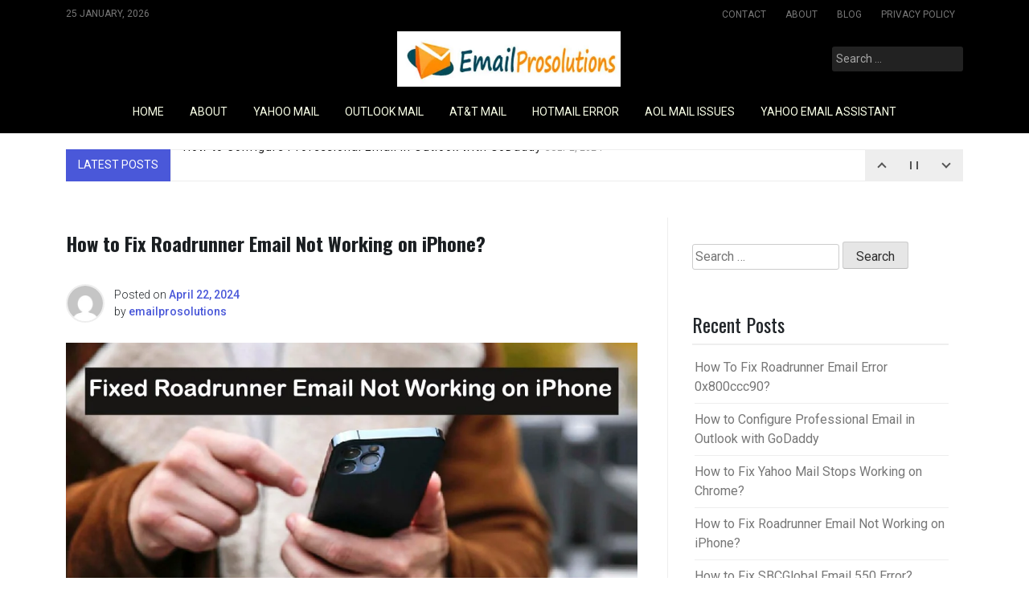

--- FILE ---
content_type: text/html; charset=UTF-8
request_url: https://emailprosolutions.com/roadrunner-email-not-working-on-iphone/
body_size: 15883
content:
<!doctype html>
<html lang="en-US">
<head>
	<meta charset="UTF-8">
	<meta name="viewport" content="width=device-width, initial-scale=1">
	<link rel="profile" href="https://gmpg.org/xfn/11">

	<meta name='robots' content='index, follow, max-image-preview:large, max-snippet:-1, max-video-preview:-1' />

	<!-- This site is optimized with the Yoast SEO plugin v24.5 - https://yoast.com/wordpress/plugins/seo/ -->
	<title>How to Fix Roadrunner Email Not Working on iPhone?</title>
	<meta name="description" content="If you do not know How to Fix Roadrunner Email Not Working on iPhone then you can read the post for all 8 ways to fix roadrunner email issues" />
	<link rel="canonical" href="https://emailprosolutions.com/roadrunner-email-not-working-on-iphone/" />
	<meta property="og:locale" content="en_US" />
	<meta property="og:type" content="article" />
	<meta property="og:title" content="How to Fix Roadrunner Email Not Working on iPhone?" />
	<meta property="og:description" content="If you do not know How to Fix Roadrunner Email Not Working on iPhone then you can read the post for all 8 ways to fix roadrunner email issues" />
	<meta property="og:url" content="https://emailprosolutions.com/roadrunner-email-not-working-on-iphone/" />
	<meta property="og:site_name" content="Email Assistant Services - Emailprosolution" />
	<meta property="article:published_time" content="2024-04-22T07:20:00+00:00" />
	<meta property="article:modified_time" content="2024-04-22T11:26:01+00:00" />
	<meta property="og:image" content="https://emailprosolutions.com/wp-content/uploads/2023/07/Roadrunner-Email-Not-Workin-min.jpg" />
	<meta property="og:image:width" content="1000" />
	<meta property="og:image:height" content="555" />
	<meta property="og:image:type" content="image/jpeg" />
	<meta name="author" content="emailprosolutions" />
	<meta name="twitter:card" content="summary_large_image" />
	<meta name="twitter:label1" content="Written by" />
	<meta name="twitter:data1" content="emailprosolutions" />
	<meta name="twitter:label2" content="Est. reading time" />
	<meta name="twitter:data2" content="4 minutes" />
	<script type="application/ld+json" class="yoast-schema-graph">{"@context":"https://schema.org","@graph":[{"@type":"Article","@id":"https://emailprosolutions.com/roadrunner-email-not-working-on-iphone/#article","isPartOf":{"@id":"https://emailprosolutions.com/roadrunner-email-not-working-on-iphone/"},"author":{"name":"emailprosolutions","@id":"https://emailprosolutions.com/#/schema/person/20a5fae81a5432f18f4d96616840355c"},"headline":"How to Fix Roadrunner Email Not Working on iPhone?","datePublished":"2024-04-22T07:20:00+00:00","dateModified":"2024-04-22T11:26:01+00:00","mainEntityOfPage":{"@id":"https://emailprosolutions.com/roadrunner-email-not-working-on-iphone/"},"wordCount":729,"publisher":{"@id":"https://emailprosolutions.com/#organization"},"image":{"@id":"https://emailprosolutions.com/roadrunner-email-not-working-on-iphone/#primaryimage"},"thumbnailUrl":"https://emailprosolutions.com/wp-content/uploads/2023/07/Roadrunner-Email-Not-Workin-min.jpg","keywords":["Fix Roadrunner Email Not Working","Roadrunner Email Not Working","Roadrunner Email Not Working on iPhone","roadrunner email on iphone","Why is my roadrunner email not working"],"articleSection":["Roadrunner Email"],"inLanguage":"en-US"},{"@type":"WebPage","@id":"https://emailprosolutions.com/roadrunner-email-not-working-on-iphone/","url":"https://emailprosolutions.com/roadrunner-email-not-working-on-iphone/","name":"How to Fix Roadrunner Email Not Working on iPhone?","isPartOf":{"@id":"https://emailprosolutions.com/#website"},"primaryImageOfPage":{"@id":"https://emailprosolutions.com/roadrunner-email-not-working-on-iphone/#primaryimage"},"image":{"@id":"https://emailprosolutions.com/roadrunner-email-not-working-on-iphone/#primaryimage"},"thumbnailUrl":"https://emailprosolutions.com/wp-content/uploads/2023/07/Roadrunner-Email-Not-Workin-min.jpg","datePublished":"2024-04-22T07:20:00+00:00","dateModified":"2024-04-22T11:26:01+00:00","description":"If you do not know How to Fix Roadrunner Email Not Working on iPhone then you can read the post for all 8 ways to fix roadrunner email issues","breadcrumb":{"@id":"https://emailprosolutions.com/roadrunner-email-not-working-on-iphone/#breadcrumb"},"inLanguage":"en-US","potentialAction":[{"@type":"ReadAction","target":["https://emailprosolutions.com/roadrunner-email-not-working-on-iphone/"]}]},{"@type":"ImageObject","inLanguage":"en-US","@id":"https://emailprosolutions.com/roadrunner-email-not-working-on-iphone/#primaryimage","url":"https://emailprosolutions.com/wp-content/uploads/2023/07/Roadrunner-Email-Not-Workin-min.jpg","contentUrl":"https://emailprosolutions.com/wp-content/uploads/2023/07/Roadrunner-Email-Not-Workin-min.jpg","width":1000,"height":555,"caption":"Image: emailhelpzone"},{"@type":"BreadcrumbList","@id":"https://emailprosolutions.com/roadrunner-email-not-working-on-iphone/#breadcrumb","itemListElement":[{"@type":"ListItem","position":1,"name":"Home","item":"https://emailprosolutions.com/"},{"@type":"ListItem","position":2,"name":"How to Fix Roadrunner Email Not Working on iPhone?"}]},{"@type":"WebSite","@id":"https://emailprosolutions.com/#website","url":"https://emailprosolutions.com/","name":"Email Assistant Services - Emailprosolution","description":"","publisher":{"@id":"https://emailprosolutions.com/#organization"},"potentialAction":[{"@type":"SearchAction","target":{"@type":"EntryPoint","urlTemplate":"https://emailprosolutions.com/?s={search_term_string}"},"query-input":{"@type":"PropertyValueSpecification","valueRequired":true,"valueName":"search_term_string"}}],"inLanguage":"en-US"},{"@type":"Organization","@id":"https://emailprosolutions.com/#organization","name":"Email Pro Solution","url":"https://emailprosolutions.com/","logo":{"@type":"ImageObject","inLanguage":"en-US","@id":"https://emailprosolutions.com/#/schema/logo/image/","url":"https://i0.wp.com/emailprosolutions.com/wp-content/uploads/2020/05/EPS2.jpg?fit=383%2C95&ssl=1","contentUrl":"https://i0.wp.com/emailprosolutions.com/wp-content/uploads/2020/05/EPS2.jpg?fit=383%2C95&ssl=1","width":383,"height":95,"caption":"Email Pro Solution"},"image":{"@id":"https://emailprosolutions.com/#/schema/logo/image/"}},{"@type":"Person","@id":"https://emailprosolutions.com/#/schema/person/20a5fae81a5432f18f4d96616840355c","name":"emailprosolutions","image":{"@type":"ImageObject","inLanguage":"en-US","@id":"https://emailprosolutions.com/#/schema/person/image/","url":"https://secure.gravatar.com/avatar/b4ef1e5b201d08fc074ad2a48d40ce20?s=96&d=mm&r=g","contentUrl":"https://secure.gravatar.com/avatar/b4ef1e5b201d08fc074ad2a48d40ce20?s=96&d=mm&r=g","caption":"emailprosolutions"},"sameAs":["https://www.emailprosolutions.com","emailprosolutions"]}]}</script>
	<!-- / Yoast SEO plugin. -->


<link rel='dns-prefetch' href='//fonts.googleapis.com' />
<link rel="alternate" type="application/rss+xml" title="Email Assistant Services - Emailprosolution &raquo; Feed" href="https://emailprosolutions.com/feed/" />
<link rel="alternate" type="application/rss+xml" title="Email Assistant Services - Emailprosolution &raquo; Comments Feed" href="https://emailprosolutions.com/comments/feed/" />
<script>
window._wpemojiSettings = {"baseUrl":"https:\/\/s.w.org\/images\/core\/emoji\/15.0.3\/72x72\/","ext":".png","svgUrl":"https:\/\/s.w.org\/images\/core\/emoji\/15.0.3\/svg\/","svgExt":".svg","source":{"concatemoji":"https:\/\/emailprosolutions.com\/wp-includes\/js\/wp-emoji-release.min.js?ver=6.5.7"}};
/*! This file is auto-generated */
!function(i,n){var o,s,e;function c(e){try{var t={supportTests:e,timestamp:(new Date).valueOf()};sessionStorage.setItem(o,JSON.stringify(t))}catch(e){}}function p(e,t,n){e.clearRect(0,0,e.canvas.width,e.canvas.height),e.fillText(t,0,0);var t=new Uint32Array(e.getImageData(0,0,e.canvas.width,e.canvas.height).data),r=(e.clearRect(0,0,e.canvas.width,e.canvas.height),e.fillText(n,0,0),new Uint32Array(e.getImageData(0,0,e.canvas.width,e.canvas.height).data));return t.every(function(e,t){return e===r[t]})}function u(e,t,n){switch(t){case"flag":return n(e,"\ud83c\udff3\ufe0f\u200d\u26a7\ufe0f","\ud83c\udff3\ufe0f\u200b\u26a7\ufe0f")?!1:!n(e,"\ud83c\uddfa\ud83c\uddf3","\ud83c\uddfa\u200b\ud83c\uddf3")&&!n(e,"\ud83c\udff4\udb40\udc67\udb40\udc62\udb40\udc65\udb40\udc6e\udb40\udc67\udb40\udc7f","\ud83c\udff4\u200b\udb40\udc67\u200b\udb40\udc62\u200b\udb40\udc65\u200b\udb40\udc6e\u200b\udb40\udc67\u200b\udb40\udc7f");case"emoji":return!n(e,"\ud83d\udc26\u200d\u2b1b","\ud83d\udc26\u200b\u2b1b")}return!1}function f(e,t,n){var r="undefined"!=typeof WorkerGlobalScope&&self instanceof WorkerGlobalScope?new OffscreenCanvas(300,150):i.createElement("canvas"),a=r.getContext("2d",{willReadFrequently:!0}),o=(a.textBaseline="top",a.font="600 32px Arial",{});return e.forEach(function(e){o[e]=t(a,e,n)}),o}function t(e){var t=i.createElement("script");t.src=e,t.defer=!0,i.head.appendChild(t)}"undefined"!=typeof Promise&&(o="wpEmojiSettingsSupports",s=["flag","emoji"],n.supports={everything:!0,everythingExceptFlag:!0},e=new Promise(function(e){i.addEventListener("DOMContentLoaded",e,{once:!0})}),new Promise(function(t){var n=function(){try{var e=JSON.parse(sessionStorage.getItem(o));if("object"==typeof e&&"number"==typeof e.timestamp&&(new Date).valueOf()<e.timestamp+604800&&"object"==typeof e.supportTests)return e.supportTests}catch(e){}return null}();if(!n){if("undefined"!=typeof Worker&&"undefined"!=typeof OffscreenCanvas&&"undefined"!=typeof URL&&URL.createObjectURL&&"undefined"!=typeof Blob)try{var e="postMessage("+f.toString()+"("+[JSON.stringify(s),u.toString(),p.toString()].join(",")+"));",r=new Blob([e],{type:"text/javascript"}),a=new Worker(URL.createObjectURL(r),{name:"wpTestEmojiSupports"});return void(a.onmessage=function(e){c(n=e.data),a.terminate(),t(n)})}catch(e){}c(n=f(s,u,p))}t(n)}).then(function(e){for(var t in e)n.supports[t]=e[t],n.supports.everything=n.supports.everything&&n.supports[t],"flag"!==t&&(n.supports.everythingExceptFlag=n.supports.everythingExceptFlag&&n.supports[t]);n.supports.everythingExceptFlag=n.supports.everythingExceptFlag&&!n.supports.flag,n.DOMReady=!1,n.readyCallback=function(){n.DOMReady=!0}}).then(function(){return e}).then(function(){var e;n.supports.everything||(n.readyCallback(),(e=n.source||{}).concatemoji?t(e.concatemoji):e.wpemoji&&e.twemoji&&(t(e.twemoji),t(e.wpemoji)))}))}((window,document),window._wpemojiSettings);
</script>

<link rel='stylesheet' id='dashicons-css' href='https://emailprosolutions.com/wp-includes/css/dashicons.min.css?ver=6.5.7' media='all' />
<link rel='stylesheet' id='post-views-counter-frontend-css' href='https://emailprosolutions.com/wp-content/plugins/post-views-counter/css/frontend.css?ver=1.7.3' media='all' />
<style id='wp-emoji-styles-inline-css'>

	img.wp-smiley, img.emoji {
		display: inline !important;
		border: none !important;
		box-shadow: none !important;
		height: 1em !important;
		width: 1em !important;
		margin: 0 0.07em !important;
		vertical-align: -0.1em !important;
		background: none !important;
		padding: 0 !important;
	}
</style>
<link rel='stylesheet' id='wp-block-library-css' href='https://emailprosolutions.com/wp-includes/css/dist/block-library/style.min.css?ver=6.5.7' media='all' />
<style id='classic-theme-styles-inline-css'>
/*! This file is auto-generated */
.wp-block-button__link{color:#fff;background-color:#32373c;border-radius:9999px;box-shadow:none;text-decoration:none;padding:calc(.667em + 2px) calc(1.333em + 2px);font-size:1.125em}.wp-block-file__button{background:#32373c;color:#fff;text-decoration:none}
</style>
<style id='global-styles-inline-css'>
body{--wp--preset--color--black: #000000;--wp--preset--color--cyan-bluish-gray: #abb8c3;--wp--preset--color--white: #ffffff;--wp--preset--color--pale-pink: #f78da7;--wp--preset--color--vivid-red: #cf2e2e;--wp--preset--color--luminous-vivid-orange: #ff6900;--wp--preset--color--luminous-vivid-amber: #fcb900;--wp--preset--color--light-green-cyan: #7bdcb5;--wp--preset--color--vivid-green-cyan: #00d084;--wp--preset--color--pale-cyan-blue: #8ed1fc;--wp--preset--color--vivid-cyan-blue: #0693e3;--wp--preset--color--vivid-purple: #9b51e0;--wp--preset--gradient--vivid-cyan-blue-to-vivid-purple: linear-gradient(135deg,rgba(6,147,227,1) 0%,rgb(155,81,224) 100%);--wp--preset--gradient--light-green-cyan-to-vivid-green-cyan: linear-gradient(135deg,rgb(122,220,180) 0%,rgb(0,208,130) 100%);--wp--preset--gradient--luminous-vivid-amber-to-luminous-vivid-orange: linear-gradient(135deg,rgba(252,185,0,1) 0%,rgba(255,105,0,1) 100%);--wp--preset--gradient--luminous-vivid-orange-to-vivid-red: linear-gradient(135deg,rgba(255,105,0,1) 0%,rgb(207,46,46) 100%);--wp--preset--gradient--very-light-gray-to-cyan-bluish-gray: linear-gradient(135deg,rgb(238,238,238) 0%,rgb(169,184,195) 100%);--wp--preset--gradient--cool-to-warm-spectrum: linear-gradient(135deg,rgb(74,234,220) 0%,rgb(151,120,209) 20%,rgb(207,42,186) 40%,rgb(238,44,130) 60%,rgb(251,105,98) 80%,rgb(254,248,76) 100%);--wp--preset--gradient--blush-light-purple: linear-gradient(135deg,rgb(255,206,236) 0%,rgb(152,150,240) 100%);--wp--preset--gradient--blush-bordeaux: linear-gradient(135deg,rgb(254,205,165) 0%,rgb(254,45,45) 50%,rgb(107,0,62) 100%);--wp--preset--gradient--luminous-dusk: linear-gradient(135deg,rgb(255,203,112) 0%,rgb(199,81,192) 50%,rgb(65,88,208) 100%);--wp--preset--gradient--pale-ocean: linear-gradient(135deg,rgb(255,245,203) 0%,rgb(182,227,212) 50%,rgb(51,167,181) 100%);--wp--preset--gradient--electric-grass: linear-gradient(135deg,rgb(202,248,128) 0%,rgb(113,206,126) 100%);--wp--preset--gradient--midnight: linear-gradient(135deg,rgb(2,3,129) 0%,rgb(40,116,252) 100%);--wp--preset--font-size--small: 13px;--wp--preset--font-size--medium: 20px;--wp--preset--font-size--large: 36px;--wp--preset--font-size--x-large: 42px;--wp--preset--spacing--20: 0.44rem;--wp--preset--spacing--30: 0.67rem;--wp--preset--spacing--40: 1rem;--wp--preset--spacing--50: 1.5rem;--wp--preset--spacing--60: 2.25rem;--wp--preset--spacing--70: 3.38rem;--wp--preset--spacing--80: 5.06rem;--wp--preset--shadow--natural: 6px 6px 9px rgba(0, 0, 0, 0.2);--wp--preset--shadow--deep: 12px 12px 50px rgba(0, 0, 0, 0.4);--wp--preset--shadow--sharp: 6px 6px 0px rgba(0, 0, 0, 0.2);--wp--preset--shadow--outlined: 6px 6px 0px -3px rgba(255, 255, 255, 1), 6px 6px rgba(0, 0, 0, 1);--wp--preset--shadow--crisp: 6px 6px 0px rgba(0, 0, 0, 1);}:where(.is-layout-flex){gap: 0.5em;}:where(.is-layout-grid){gap: 0.5em;}body .is-layout-flex{display: flex;}body .is-layout-flex{flex-wrap: wrap;align-items: center;}body .is-layout-flex > *{margin: 0;}body .is-layout-grid{display: grid;}body .is-layout-grid > *{margin: 0;}:where(.wp-block-columns.is-layout-flex){gap: 2em;}:where(.wp-block-columns.is-layout-grid){gap: 2em;}:where(.wp-block-post-template.is-layout-flex){gap: 1.25em;}:where(.wp-block-post-template.is-layout-grid){gap: 1.25em;}.has-black-color{color: var(--wp--preset--color--black) !important;}.has-cyan-bluish-gray-color{color: var(--wp--preset--color--cyan-bluish-gray) !important;}.has-white-color{color: var(--wp--preset--color--white) !important;}.has-pale-pink-color{color: var(--wp--preset--color--pale-pink) !important;}.has-vivid-red-color{color: var(--wp--preset--color--vivid-red) !important;}.has-luminous-vivid-orange-color{color: var(--wp--preset--color--luminous-vivid-orange) !important;}.has-luminous-vivid-amber-color{color: var(--wp--preset--color--luminous-vivid-amber) !important;}.has-light-green-cyan-color{color: var(--wp--preset--color--light-green-cyan) !important;}.has-vivid-green-cyan-color{color: var(--wp--preset--color--vivid-green-cyan) !important;}.has-pale-cyan-blue-color{color: var(--wp--preset--color--pale-cyan-blue) !important;}.has-vivid-cyan-blue-color{color: var(--wp--preset--color--vivid-cyan-blue) !important;}.has-vivid-purple-color{color: var(--wp--preset--color--vivid-purple) !important;}.has-black-background-color{background-color: var(--wp--preset--color--black) !important;}.has-cyan-bluish-gray-background-color{background-color: var(--wp--preset--color--cyan-bluish-gray) !important;}.has-white-background-color{background-color: var(--wp--preset--color--white) !important;}.has-pale-pink-background-color{background-color: var(--wp--preset--color--pale-pink) !important;}.has-vivid-red-background-color{background-color: var(--wp--preset--color--vivid-red) !important;}.has-luminous-vivid-orange-background-color{background-color: var(--wp--preset--color--luminous-vivid-orange) !important;}.has-luminous-vivid-amber-background-color{background-color: var(--wp--preset--color--luminous-vivid-amber) !important;}.has-light-green-cyan-background-color{background-color: var(--wp--preset--color--light-green-cyan) !important;}.has-vivid-green-cyan-background-color{background-color: var(--wp--preset--color--vivid-green-cyan) !important;}.has-pale-cyan-blue-background-color{background-color: var(--wp--preset--color--pale-cyan-blue) !important;}.has-vivid-cyan-blue-background-color{background-color: var(--wp--preset--color--vivid-cyan-blue) !important;}.has-vivid-purple-background-color{background-color: var(--wp--preset--color--vivid-purple) !important;}.has-black-border-color{border-color: var(--wp--preset--color--black) !important;}.has-cyan-bluish-gray-border-color{border-color: var(--wp--preset--color--cyan-bluish-gray) !important;}.has-white-border-color{border-color: var(--wp--preset--color--white) !important;}.has-pale-pink-border-color{border-color: var(--wp--preset--color--pale-pink) !important;}.has-vivid-red-border-color{border-color: var(--wp--preset--color--vivid-red) !important;}.has-luminous-vivid-orange-border-color{border-color: var(--wp--preset--color--luminous-vivid-orange) !important;}.has-luminous-vivid-amber-border-color{border-color: var(--wp--preset--color--luminous-vivid-amber) !important;}.has-light-green-cyan-border-color{border-color: var(--wp--preset--color--light-green-cyan) !important;}.has-vivid-green-cyan-border-color{border-color: var(--wp--preset--color--vivid-green-cyan) !important;}.has-pale-cyan-blue-border-color{border-color: var(--wp--preset--color--pale-cyan-blue) !important;}.has-vivid-cyan-blue-border-color{border-color: var(--wp--preset--color--vivid-cyan-blue) !important;}.has-vivid-purple-border-color{border-color: var(--wp--preset--color--vivid-purple) !important;}.has-vivid-cyan-blue-to-vivid-purple-gradient-background{background: var(--wp--preset--gradient--vivid-cyan-blue-to-vivid-purple) !important;}.has-light-green-cyan-to-vivid-green-cyan-gradient-background{background: var(--wp--preset--gradient--light-green-cyan-to-vivid-green-cyan) !important;}.has-luminous-vivid-amber-to-luminous-vivid-orange-gradient-background{background: var(--wp--preset--gradient--luminous-vivid-amber-to-luminous-vivid-orange) !important;}.has-luminous-vivid-orange-to-vivid-red-gradient-background{background: var(--wp--preset--gradient--luminous-vivid-orange-to-vivid-red) !important;}.has-very-light-gray-to-cyan-bluish-gray-gradient-background{background: var(--wp--preset--gradient--very-light-gray-to-cyan-bluish-gray) !important;}.has-cool-to-warm-spectrum-gradient-background{background: var(--wp--preset--gradient--cool-to-warm-spectrum) !important;}.has-blush-light-purple-gradient-background{background: var(--wp--preset--gradient--blush-light-purple) !important;}.has-blush-bordeaux-gradient-background{background: var(--wp--preset--gradient--blush-bordeaux) !important;}.has-luminous-dusk-gradient-background{background: var(--wp--preset--gradient--luminous-dusk) !important;}.has-pale-ocean-gradient-background{background: var(--wp--preset--gradient--pale-ocean) !important;}.has-electric-grass-gradient-background{background: var(--wp--preset--gradient--electric-grass) !important;}.has-midnight-gradient-background{background: var(--wp--preset--gradient--midnight) !important;}.has-small-font-size{font-size: var(--wp--preset--font-size--small) !important;}.has-medium-font-size{font-size: var(--wp--preset--font-size--medium) !important;}.has-large-font-size{font-size: var(--wp--preset--font-size--large) !important;}.has-x-large-font-size{font-size: var(--wp--preset--font-size--x-large) !important;}
.wp-block-navigation a:where(:not(.wp-element-button)){color: inherit;}
:where(.wp-block-post-template.is-layout-flex){gap: 1.25em;}:where(.wp-block-post-template.is-layout-grid){gap: 1.25em;}
:where(.wp-block-columns.is-layout-flex){gap: 2em;}:where(.wp-block-columns.is-layout-grid){gap: 2em;}
.wp-block-pullquote{font-size: 1.5em;line-height: 1.6;}
</style>
<link rel='stylesheet' id='contact-form-7-css' href='https://emailprosolutions.com/wp-content/plugins/contact-form-7/includes/css/styles.css?ver=5.9.8' media='all' />
<link rel='stylesheet' id='pixanews-style-css' href='https://emailprosolutions.com/wp-content/themes/pixanews/style.css?ver=1.0.2.2' media='all' />
<link rel='stylesheet' id='bootstrap-css' href='https://emailprosolutions.com/wp-content/themes/pixanews/lib/bootstrap/bootstrap.min.css?ver=6.5.7' media='all' />
<link rel='stylesheet' id='fontawesome-css' href='https://emailprosolutions.com/wp-content/themes/pixanews/lib/font-awesome/css/all.min.css?ver=6.5.7' media='all' />
<link rel='stylesheet' id='acme-ticker-css-css' href='https://emailprosolutions.com/wp-content/themes/pixanews/lib/acmeticker/css/style.min.css?ver=6.5.7' media='all' />
<link rel='stylesheet' id='owl-carousel-css-css' href='https://emailprosolutions.com/wp-content/themes/pixanews/lib/owl-carousel/dist/assets/owl.carousel.min.css?ver=6.5.7' media='all' />
<link rel='stylesheet' id='owl-carousel-theme-css-css' href='https://emailprosolutions.com/wp-content/themes/pixanews/lib/owl-carousel/dist/assets/owl.theme.default.min.css?ver=6.5.7' media='all' />
<link rel='stylesheet' id='sidr-dark-css-css' href='https://emailprosolutions.com/wp-content/themes/pixanews/lib/sidr/stylesheets/jquery.sidr.dark.min.css?ver=6.5.7' media='all' />
<link rel='stylesheet' id='pixanews-primary-font-css' href='//fonts.googleapis.com/css2?family=Roboto%3Awght%40100%3B200%3B300%3B400%3B500%3B600%3B700%3B900&#038;display=swap&#038;ver=6.5.7' media='all' />
<link rel='stylesheet' id='pixanews-secondary-font-css' href='//fonts.googleapis.com/css2?family=Oswald%3Awght%40300%3B400%3B500%3B600%3B700&#038;display=swap&#038;ver=6.5.7' media='all' />
<link rel='stylesheet' id='pixanews-core-css' href='https://emailprosolutions.com/wp-content/themes/pixanews/design-files/core/core.css?ver=6.5.7' media='all' />
<link rel='stylesheet' id='pixanews-header-css' href='https://emailprosolutions.com/wp-content/themes/pixanews/design-files/header/style2/header.css?ver=6.5.7' media='all' />
<link rel='stylesheet' id='pixanews-blog-style1-css' href='https://emailprosolutions.com/wp-content/themes/pixanews/design-files/blog-style/blog-style1.css?ver=6.5.7' media='all' />
<link rel='stylesheet' id='pixanews-single-css' href='https://emailprosolutions.com/wp-content/themes/pixanews/design-files/single/single.css?ver=6.5.7' media='all' />
<link rel='stylesheet' id='pixanews-sidebar-css' href='https://emailprosolutions.com/wp-content/themes/pixanews/design-files/sidebar/sidebar.css?ver=6.5.7' media='all' />
<link rel='stylesheet' id='pixanews-footer-css' href='https://emailprosolutions.com/wp-content/themes/pixanews/design-files/footer/footer.css?ver=6.5.7' media='all' />
<link rel='stylesheet' id='pixanews-featured-modules-css' href='https://emailprosolutions.com/wp-content/themes/pixanews/design-files/featured-modules/featured-modules.css?ver=6.5.7' media='all' />
<script src="https://emailprosolutions.com/wp-includes/js/jquery/jquery.min.js?ver=3.7.1" id="jquery-core-js"></script>
<script src="https://emailprosolutions.com/wp-includes/js/jquery/jquery-migrate.min.js?ver=3.4.1" id="jquery-migrate-js"></script>
<link rel="https://api.w.org/" href="https://emailprosolutions.com/wp-json/" /><link rel="alternate" type="application/json" href="https://emailprosolutions.com/wp-json/wp/v2/posts/541" /><link rel="EditURI" type="application/rsd+xml" title="RSD" href="https://emailprosolutions.com/xmlrpc.php?rsd" />
<meta name="generator" content="WordPress 6.5.7" />
<link rel='shortlink' href='https://emailprosolutions.com/?p=541' />
<link rel="alternate" type="application/json+oembed" href="https://emailprosolutions.com/wp-json/oembed/1.0/embed?url=https%3A%2F%2Femailprosolutions.com%2Froadrunner-email-not-working-on-iphone%2F" />
<link rel="alternate" type="text/xml+oembed" href="https://emailprosolutions.com/wp-json/oembed/1.0/embed?url=https%3A%2F%2Femailprosolutions.com%2Froadrunner-email-not-working-on-iphone%2F&#038;format=xml" />
 <style>
 	:root {
		 --pixanews-primary: #000000;
		 --pixanews-primary-text: #f9ffe7;
		 --pixanews-background-main: #ffffff;
		 --pixanews-background-darker: #eeeeee;
		 
		 --pixanews-secondary: #4a58d9;
		 --pixanews-secondary-text: #FFFFFF;
		 --pixanews-secondary-dark: #5241c1;
		 
		 --pixanews-text-dark: #111;
		 --pixanews-text: #555;
		 --pixanews-text-light: #777;
		 
		 --pixanews-header-background: #000000;
		 --pixanews-header-text: #FFFFFF;
		 --pixanews-header-lighter: #222222;
		 --pixanews-top-bar-text: #777777;
		 
		 --pixanews-mobile-header-background: #000000;
		 --pixanews-mobile-header-text: #222222;
	 }
 </style>
 <style>
	 #masthead #site-branding .custom-logo {
		 max-height: 69px !important;
	 }
 </style>
		<style type="text/css">
							#primary h1, #primary h1 a { font-size: 24px !important; }
							#primary h2, #primary h2 a { font-size: 24px !important; }
							#primary h3, #primary h3 a { font-size: 24px !important; }
							#primary h4, #primary h4 a { font-size: 24px !important; }
							#primary h5, #primary h5 a { font-size: 24px !important; }
							#primary h6, #primary h6 a { font-size: 24px !important; }
					</style>
				<style type="text/css">
			#primary p, p a { font-size: 16px !important; }
		</style>
		<style>.recentcomments a{display:inline !important;padding:0 !important;margin:0 !important;}</style>	<style type="text/css">
			.site-title,
		.site-description {
			position: absolute;
			clip: rect(1px, 1px, 1px, 1px);
			}
			</style>
	<link rel="icon" href="https://emailprosolutions.com/wp-content/uploads/2020/05/cropped-EPS-32x32.jpg" sizes="32x32" />
<link rel="icon" href="https://emailprosolutions.com/wp-content/uploads/2020/05/cropped-EPS-192x192.jpg" sizes="192x192" />
<link rel="apple-touch-icon" href="https://emailprosolutions.com/wp-content/uploads/2020/05/cropped-EPS-180x180.jpg" />
<meta name="msapplication-TileImage" content="https://emailprosolutions.com/wp-content/uploads/2020/05/cropped-EPS-270x270.jpg" />
</head>

<body class="post-template-default single single-post postid-541 single-format-standard wp-custom-logo">
<div id="page" class="site">
	<a class="skip-link screen-reader-text" href="#primary">Skip to content</a>
	
				<header id="masthead" class="site-header style2 d-none d-sm-none d-md-block">
				<div>
					<div id="top-bar">
	<div class="container">
		<div class="row top-bar-wrapper">
						<div id="top-bar-left" class="col">
				25 January, 2026			</div>
						<div id="top-bar-right" class="col">
				<div class="menu-footer-menu-container"><ul id="top-menu" class="menu"><li id="menu-item-66" class="menu-item menu-item-type-post_type menu-item-object-page menu-item-66"><a href="https://emailprosolutions.com/contact/">Contact</a></li>
<li id="menu-item-227" class="menu-item menu-item-type-post_type menu-item-object-page menu-item-227"><a href="https://emailprosolutions.com/about/">About</a></li>
<li id="menu-item-225" class="menu-item menu-item-type-post_type menu-item-object-page current_page_parent menu-item-225"><a href="https://emailprosolutions.com/blog/">Blog</a></li>
<li id="menu-item-226" class="menu-item menu-item-type-post_type menu-item-object-page menu-item-privacy-policy menu-item-226"><a rel="privacy-policy" href="https://emailprosolutions.com/privacy-policy/">Privacy Policy</a></li>
</ul></div>			</div>
		</div>
	</div>
</div><!--#top-bar-->
					<div id="middle-bar">
	<div class="container">
		<div class="row">
			<div class="social-menu-wrapper col">
							</div>
			
			<div id="site-branding" class="col">
				<a href="https://emailprosolutions.com/" class="custom-logo-link" rel="home"><img width="383" height="95" src="https://emailprosolutions.com/wp-content/uploads/2020/05/EPS2.jpg" class="custom-logo" alt="Email Prosolutions" decoding="async" srcset="https://emailprosolutions.com/wp-content/uploads/2020/05/EPS2.jpg 383w, https://emailprosolutions.com/wp-content/uploads/2020/05/EPS2-300x74.jpg 300w" sizes="(max-width: 383px) 100vw, 383px" /></a>					<div class="site-title h1"><a href="https://emailprosolutions.com/" rel="home">Email Assistant Services &#8211; Emailprosolution</a></div>
			</div><!-- .site-branding -->
			
			<div id="top-search" class="col">
				<form role="search" method="get" class="search-form" action="https://emailprosolutions.com/">
				<label>
					<span class="screen-reader-text">Search for:</span>
					<input type="search" class="search-field" placeholder="Search &hellip;" value="" name="s" />
				</label>
				<input type="submit" class="search-submit" value="Search" />
			</form>	
			</div>
		</div>
	</div>
</div>	
					<div id="bottom-bar">
	<nav id="site-navigation" class="main-navigation">
		<div class="container">
			<div class="menu-menu-container"><ul id="primary-menu" class="menu"><li id="menu-item-13" class="menu-item menu-item-type-custom menu-item-object-custom menu-item-home menu-item-13"><a href="https://emailprosolutions.com">Home</a></li>
<li id="menu-item-70" class="menu-item menu-item-type-post_type menu-item-object-page menu-item-70"><a href="https://emailprosolutions.com/about/">About</a></li>
<li id="menu-item-72" class="menu-item menu-item-type-taxonomy menu-item-object-category menu-item-72"><a href="https://emailprosolutions.com/category/yahoo-mail/">Yahoo Mail</a></li>
<li id="menu-item-73" class="menu-item menu-item-type-taxonomy menu-item-object-category menu-item-73"><a href="https://emailprosolutions.com/category/outlook-mail/">Outlook Mail</a></li>
<li id="menu-item-74" class="menu-item menu-item-type-taxonomy menu-item-object-category menu-item-has-children menu-item-74"><a href="https://emailprosolutions.com/category/att-mail/">AT&amp;T Mail</a>
<ul class="sub-menu">
	<li id="menu-item-406" class="menu-item menu-item-type-post_type menu-item-object-page menu-item-406"><a href="https://emailprosolutions.com/att-assistant-services/">ATT Assistant Services</a></li>
</ul>
</li>
<li id="menu-item-204" class="menu-item menu-item-type-taxonomy menu-item-object-category menu-item-204"><a href="https://emailprosolutions.com/category/hotmail-error/">Hotmail Error</a></li>
<li id="menu-item-205" class="menu-item menu-item-type-taxonomy menu-item-object-category menu-item-205"><a href="https://emailprosolutions.com/category/aol-mail-issues/">AOL Mail Issues</a></li>
<li id="menu-item-399" class="menu-item menu-item-type-post_type menu-item-object-page menu-item-has-children menu-item-399"><a href="https://emailprosolutions.com/yahoo-email-assistant-services/">Yahoo Email Assistant</a>
<ul class="sub-menu">
	<li id="menu-item-424" class="menu-item menu-item-type-post_type menu-item-object-page menu-item-424"><a href="https://emailprosolutions.com/comcast-email-support-assistant/">Comcast Email Support</a></li>
</ul>
</li>
</ul></div>		</div>
	</nav><!-- #site-navigation -->
</div>				</div>		
			</header><!-- #masthead -->
			
	 
	<header id="masthead-mobile" class="d-flex d-sm-flex d-md-none">
		<a href="#sidr" id="sidr-toggle" class="toggle-menu-hamburger"><i class="fa fa-bars"></i></a>
		<div id="site-branding-mobile">
			<a href="https://emailprosolutions.com/" class="custom-logo-link" rel="home"><img width="383" height="95" src="https://emailprosolutions.com/wp-content/uploads/2020/05/EPS2.jpg" class="custom-logo" alt="Email Prosolutions" decoding="async" srcset="https://emailprosolutions.com/wp-content/uploads/2020/05/EPS2.jpg 383w, https://emailprosolutions.com/wp-content/uploads/2020/05/EPS2-300x74.jpg 300w" sizes="(max-width: 383px) 100vw, 383px" /></a>	</div><!-- .site-branding -->		<a href="#search-drop" class="search-toggle"><i class="fa fa-search"></i></a>
	</header>	

	<div class="container">
		<div class="row">			<div class="acme-ticker-wrapper container enabled-on-phone">
			<div class="acme-news-ticker">
					<div class="acme-news-ticker-label">Latest Posts</div>
					<div class="acme-news-ticker-box">
						<ul class="my-news-ticker">
													
							<li class="ticker-post"> 
								<a href="https://emailprosolutions.com/roadrunner-email-error-0x800ccc90/">
									How To Fix Roadrunner Email Error 0x800ccc90?																		<span class="footer-meta"><time class="entry-date published updated" datetime="2024-07-09T02:31:00-05:00">July 9, 2024</time></span>
								</a>
							</li>
							
														
							<li class="ticker-post"> 
								<a href="https://emailprosolutions.com/configure-professional-email/">
									How to Configure Professional Email in Outlook with GoDaddy																		<span class="footer-meta"><time class="entry-date published updated" datetime="2024-07-02T06:09:48-05:00">July 2, 2024</time></span>
								</a>
							</li>
							
														
							<li class="ticker-post"> 
								<a href="https://emailprosolutions.com/how-to-fix-yahoo-mail-stops-working-on-chrome/">
									How to Fix Yahoo Mail Stops Working on Chrome?																		<span class="footer-meta"><time class="entry-date published updated" datetime="2024-06-26T02:57:00-05:00">June 26, 2024</time></span>
								</a>
							</li>
							
														
							<li class="ticker-post"> 
								<a href="https://emailprosolutions.com/roadrunner-email-not-working-on-iphone/">
									How to Fix Roadrunner Email Not Working on iPhone?																		<span class="footer-meta"><time class="entry-date published updated" datetime="2024-04-22T02:20:00-05:00">April 22, 2024</time></span>
								</a>
							</li>
							
														
							<li class="ticker-post"> 
								<a href="https://emailprosolutions.com/sbcglobal-email-550-error/">
									How to Fix SBCGlobal Email 550 Error?																		<span class="footer-meta"><time class="entry-date published updated" datetime="2024-04-15T01:59:00-05:00">April 15, 2024</time></span>
								</a>
							</li>
							
														
							<li class="ticker-post"> 
								<a href="https://emailprosolutions.com/aol-mail-not-showing-images/">
									How to Fix AOL Mail Not Showing Images Issue																		<span class="footer-meta"><time class="entry-date published updated" datetime="2024-04-01T02:04:00-05:00">April 1, 2024</time></span>
								</a>
							</li>
							
													</ul>
					</div>
					<div class="acme-news-ticker-controls acme-news-ticker-vertical-controls">
						<button class="acme-news-ticker-arrow acme-news-ticker-prev"></button>
						<button class="acme-news-ticker-pause"></button>
						<button class="acme-news-ticker-arrow acme-news-ticker-next"></button>
					</div>
			</div> 
		</div>

	<main id="primary" class="site-main col-md-8">

		<article id="post-541" class="single-style2 post-541 post type-post status-publish format-standard has-post-thumbnail hentry category-roadrunner-email tag-fix-roadrunner-email-not-working tag-roadrunner-email-not-working tag-roadrunner-email-not-working-on-iphone tag-roadrunner-email-on-iphone tag-why-is-my-roadrunner-email-not-working">

	<header class="entry-header">
		<h1 class="entry-title">How to Fix Roadrunner Email Not Working on iPhone?</h1>	
			<div class="entry-meta">
					 <div class="entry-meta-style2 row">
		 <div class="col author-avatar">
			 <img alt='' src='https://secure.gravatar.com/avatar/b4ef1e5b201d08fc074ad2a48d40ce20?s=96&#038;d=mm&#038;r=g' srcset='https://secure.gravatar.com/avatar/b4ef1e5b201d08fc074ad2a48d40ce20?s=192&#038;d=mm&#038;r=g 2x' class='avatar avatar-96 photo' height='96' width='96' decoding='async'/>		 </div>
		 <div class="col">
			 <span class="posted-on">Posted on <a href="https://emailprosolutions.com/roadrunner-email-not-working-on-iphone/" rel="bookmark"><time class="entry-date published" datetime="2024-04-22T02:20:00-05:00">April 22, 2024</time><time class="updated" datetime="2024-04-22T06:26:01-05:00">April 22, 2024</time></a></span><span class="byline"> by <span class="author vcard"><a class="url fn n" href="https://emailprosolutions.com/author/emailprosolutions/">emailprosolutions</a></span></span>		 </div>
	 </div>
	 
	 			</div><!-- .entry-meta -->
	</header><!-- .entry-header -->

	
			<div class="post-thumbnail">
				<img width="1000" height="555" src="https://emailprosolutions.com/wp-content/uploads/2023/07/Roadrunner-Email-Not-Workin-min.jpg" class="attachment-post-thumbnail size-post-thumbnail wp-post-image" alt="Roadrunner Email Not Working on iPhone" decoding="async" fetchpriority="high" srcset="https://emailprosolutions.com/wp-content/uploads/2023/07/Roadrunner-Email-Not-Workin-min.jpg 1000w, https://emailprosolutions.com/wp-content/uploads/2023/07/Roadrunner-Email-Not-Workin-min-300x167.jpg 300w, https://emailprosolutions.com/wp-content/uploads/2023/07/Roadrunner-Email-Not-Workin-min-768x426.jpg 768w" sizes="(max-width: 1000px) 100vw, 1000px" />			</div><!-- .post-thumbnail -->

		
	<div class="entry-content clearfix">
		
<p>How to Fix Roadrunner Email Not Working on iPhone? Roadrunner Email Service has become very popular due to its uninterrupted service. Time Warner Cable has designed this webmail keeping in mind the needs of its customers. Users of this messaging service can enjoy its many features.</p>



<p>Read: <a href="https://emailprosolutions.com/extract-email-addresses-from-outlook/" target="_blank" rel="noreferrer noopener">How to Extract Email Addresses from Outlook A Step-by-Step Guide</a></p>



<p>Roadrunner Mail is compatible with all major operating systems such as Windows, Mac, Android, and iOS. However, sometimes you may face a problem while using this&nbsp;<strong>Roadrunner email not working on your iPhone</strong>. But don&#8217;t worry, in this guide, we will provide you with 8 solutions for the Roadrunner mail problem on iPhone.</p>



<h2 class="wp-block-heading has-medium-font-size">Why Roadrunner Email Not Working on iPhone</h2>



<p>Before moving on to the solutions, let&#8217;s take a look at some of the problems that you may face while using Roadrunner email on your iPhone.</p>



<ul>
<li>Your account may not support sending or receiving email.</li>



<li>You may face problems logging in to your account.</li>



<li>There may be a problem connecting to the server.</li>



<li>You may not be able to reset the password.</li>



<li>There may be a problem managing your contacts.</li>
</ul>



<h3 class="wp-block-heading has-medium-font-size">Steps to Fix Roadrunner Email Not Working on iPhone</h3>



<p>Here are the best solutions for Roadrunner mail problems you may encounter on your iPhone:</p>



<h3 class="wp-block-heading has-medium-font-size">1. Check If Roadrunner Email Is Closed</h3>



<p>The first thing you should do when you have the problem of Roadrunner email not working on your iPhone is whether the email service is turned off. If there is an outage issue with the messaging service, you will need to wait until services are back to send or receive messages from your account.</p>



<h3 class="wp-block-heading has-medium-font-size">2. Check Server Settings.</h3>



<p>When the Roadrunner email setup not working on iPhone, you need to enter some server settings. If these settings are not entered correctly, you will experience problems when using your Roadrunner email account. You can check these settings in your iPhone&#8217;s Mail settings.</p>



<p>If you have selected the POP protocol, you will need to enter the following parameters:</p>



<ul>
<li>Incoming server &#8211; pop-server.dc.rr.com</li>



<li>Outgoing Server &#8211; smtp.roadrunner.com</li>



<li>Incoming Port &#8211; 110</li>



<li>Outgoing Port &#8211; 25</li>



<li>Security Type &#8211; STARTTLS</li>



<li>Insecure port &#8211; 587</li>
</ul>



<p>On the other hand, if you have selected the IMAP protocol then you need to enter the following parameters:</p>



<ul>
<li>Incoming Server &#8211; mail.twc.com</li>



<li>Outgoing Server &#8211; mail.twc.com</li>



<li>Incoming Port &#8211; 993</li>



<li>Outgoing port &#8211; 587</li>



<li>Security Type &#8211; TLS/SSL</li>



<li>Insecure port &#8211; 143</li>
</ul>



<h3 class="wp-block-heading has-medium-font-size">3. Check Network Connectivity</h3>



<p>Sometimes, due to poor network connectivity, you may have difficulty using your Roadrunner email services. To fix this problem, you can try restarting your iPhone or turning on Airplane Mode and then turning it off. If that doesn&#8217;t work, you can try accessing your Roadrunner email using your cellular data.</p>



<h3 class="wp-block-heading has-medium-font-size">4. Restart Your iPhone</h3>



<p>Sometimes you may need to give your iPhone a fresh start to fix Roadrunner messaging problems. You can also try turning off your device and then turning it back on to see if the messaging issues are resolved.</p>



<h3 class="wp-block-heading has-medium-font-size">5. Get the Updated iOS Version</h3>



<p>Your Roadrunner email may struggle to function properly on an older iOS version. Go to the Settings of your iPhone and check if you have the updated version. Otherwise, update your iOS version.</p>



<h3 class="wp-block-heading has-medium-font-size">6. Check if You Have Enough Space on Your iPhone</h3>



<p>If your device&#8217;s memory is full, you will not receive any email on your Roadrunner email account. In this case, you will need to clear the cached data or delete all unnecessary apps by going to your device settings.</p>



<h3 class="wp-block-heading has-medium-font-size">7. Uninstall Third-Party Apps</h3>



<p>You may not be able to log into your Roadrunner email account because of some third-party applications, such as antivirus or media players. In this case, you will need to uninstall or temporarily disable these apps and then set up Roadrunner messaging again.</p>



<h4 class="wp-block-heading has-medium-font-size">8. Reconfigure Roadrunner Email</h4>



<p>If you&#8217;re having trouble with Roadrunner email not working on your iPhone, you can try deleting the email account from your device and adding it again. This may refresh the email and resolve any problems you encountered earlier.</p>



<h4 class="wp-block-heading has-medium-font-size">Conclusion</h4>



<p>Now, using these solutions, you can fix the problems encountered when Roadrunner email not working on iPhone. Then you can contact with Roadrunner email assistant to help. If you like the post then please do share with others. thanks for reading the post.</p>
<div class="post-views content-post post-541 entry-meta load-static">
				<span class="post-views-icon dashicons dashicons-chart-bar"></span> <span class="post-views-label">Post Views:</span> <span class="post-views-count">291</span>
			</div>	</div><!-- .entry-content -->

	<footer class="entry-footer clearfix">
		<span class="cat-links">Posted Under <a href="https://emailprosolutions.com/category/roadrunner-email/" rel="category tag">Roadrunner Email</a></span><span class="tags-links"><a href="https://emailprosolutions.com/tag/fix-roadrunner-email-not-working/" rel="tag">Fix Roadrunner Email Not Working</a> <a href="https://emailprosolutions.com/tag/roadrunner-email-not-working/" rel="tag">Roadrunner Email Not Working</a> <a href="https://emailprosolutions.com/tag/roadrunner-email-not-working-on-iphone/" rel="tag">Roadrunner Email Not Working on iPhone</a> <a href="https://emailprosolutions.com/tag/roadrunner-email-on-iphone/" rel="tag">roadrunner email on iphone</a> <a href="https://emailprosolutions.com/tag/why-is-my-roadrunner-email-not-working/" rel="tag">Why is my roadrunner email not working</a></span>	</footer><!-- .entry-footer -->
		
	
	<nav class="navigation post-navigation" aria-label="Posts">
		<h2 class="screen-reader-text">Post navigation</h2>
		<div class="nav-links"><div class="nav-previous"><a href="https://emailprosolutions.com/sbcglobal-email-550-error/" rel="prev"><i class="fa fa-arrow-alt-circle-left"></i><span class="nav-title">How to Fix SBCGlobal Email 550 Error?</span></a></div><div class="nav-next"><a href="https://emailprosolutions.com/how-to-fix-yahoo-mail-stops-working-on-chrome/" rel="next"><span class="nav-title">How to Fix Yahoo Mail Stops Working on Chrome?</span><i class="fa fa-arrow-alt-circle-right"></i></a></div></div>
	</nav>		
		
</article><!-- #post-541 -->
	</main><!-- #main --> 


<aside id="secondary" class="widget-area col-md-4">
	<section id="search-2" class="widget widget_search"><form role="search" method="get" class="search-form" action="https://emailprosolutions.com/">
				<label>
					<span class="screen-reader-text">Search for:</span>
					<input type="search" class="search-field" placeholder="Search &hellip;" value="" name="s" />
				</label>
				<input type="submit" class="search-submit" value="Search" />
			</form></section>
		<section id="recent-posts-2" class="widget widget_recent_entries">
		<h2 class="widget-title">Recent Posts</h2>
		<ul>
											<li>
					<a href="https://emailprosolutions.com/roadrunner-email-error-0x800ccc90/">How To Fix Roadrunner Email Error 0x800ccc90?</a>
									</li>
											<li>
					<a href="https://emailprosolutions.com/configure-professional-email/">How to Configure Professional Email in Outlook with GoDaddy</a>
									</li>
											<li>
					<a href="https://emailprosolutions.com/how-to-fix-yahoo-mail-stops-working-on-chrome/">How to Fix Yahoo Mail Stops Working on Chrome?</a>
									</li>
											<li>
					<a href="https://emailprosolutions.com/roadrunner-email-not-working-on-iphone/" aria-current="page">How to Fix Roadrunner Email Not Working on iPhone?</a>
									</li>
											<li>
					<a href="https://emailprosolutions.com/sbcglobal-email-550-error/">How to Fix SBCGlobal Email 550 Error?</a>
									</li>
					</ul>

		</section><section id="recent-comments-2" class="widget widget_recent_comments"><h2 class="widget-title">Recent Comments</h2><ul id="recentcomments"></ul></section><section id="categories-2" class="widget widget_categories"><h2 class="widget-title">Categories</h2>
			<ul>
					<li class="cat-item cat-item-14"><a href="https://emailprosolutions.com/category/aol-mail-issues/">AOL Mail Issues</a>
</li>
	<li class="cat-item cat-item-329"><a href="https://emailprosolutions.com/category/apple-mail/">Apple Mail</a>
</li>
	<li class="cat-item cat-item-6"><a href="https://emailprosolutions.com/category/att-mail/">AT&amp;T Mail</a>
</li>
	<li class="cat-item cat-item-253"><a href="https://emailprosolutions.com/category/bellsouth-email/">Bellsouth Email</a>
</li>
	<li class="cat-item cat-item-247"><a href="https://emailprosolutions.com/category/comcast-email/">comcast email</a>
</li>
	<li class="cat-item cat-item-282"><a href="https://emailprosolutions.com/category/frontier-email/">Frontier Email</a>
</li>
	<li class="cat-item cat-item-11"><a href="https://emailprosolutions.com/category/gmail-issues/">Gmail issues</a>
</li>
	<li class="cat-item cat-item-50"><a href="https://emailprosolutions.com/category/hotmail-error/">Hotmail Error</a>
</li>
	<li class="cat-item cat-item-5"><a href="https://emailprosolutions.com/category/outlook-mail/">Outlook Mail</a>
</li>
	<li class="cat-item cat-item-205"><a href="https://emailprosolutions.com/category/roadrunner-email/">Roadrunner Email</a>
</li>
	<li class="cat-item cat-item-229"><a href="https://emailprosolutions.com/category/spectrum-email/">Spectrum Email</a>
</li>
	<li class="cat-item cat-item-211"><a href="https://emailprosolutions.com/category/thunderbird-email/">Thunderbird Email</a>
</li>
	<li class="cat-item cat-item-1"><a href="https://emailprosolutions.com/category/uncategorized/">Uncategorized</a>
</li>
	<li class="cat-item cat-item-294"><a href="https://emailprosolutions.com/category/verizon-email/">Verizon Email</a>
</li>
	<li class="cat-item cat-item-4"><a href="https://emailprosolutions.com/category/yahoo-mail/">Yahoo Mail</a>
</li>
	<li class="cat-item cat-item-7"><a href="https://emailprosolutions.com/category/yahoo-mail-error/">Yahoo Mail Error</a>
</li>
			</ul>

			</section><section id="text-3" class="widget widget_text"><h2 class="widget-title">Disclaimer</h2>			<div class="textwidget"><p>Posted content at <a href="http://www.emailprosolutions.com/" target="_blank" rel="noopener" data-saferedirecturl="https://www.google.com/url?q=http://www.emailprosolutions.com&amp;source=gmail&amp;ust=1628306303679000&amp;usg=AFQjCNH2Zj_Kr-ysg_3bv53aQJ4haKmo7w">www.emailprosolutions.com</a>  including third-party images, banners, trademarks or brand names are for referral and educational purpose only.<u></u></p>
</div>
		</section><section id="text-4" class="widget widget_text"><h2 class="widget-title">Get in Touch</h2>			<div class="textwidget"><p>Email: support@emailprosolutions.com</p>
</div>
		</section><section id="block-43" class="widget widget_block">
<div class="wp-block-group"><div class="wp-block-group__inner-container is-layout-flow wp-block-group-is-layout-flow"></div></div>
</section></aside><!-- #secondary -->
	</div><!--#.row-->
	</div><!--.container-->	<footer id="footer-widgets">
	<div class="container">
		<div class="row">
							<div class="col-md-4 footer-column footer-column-1">
					<section id="block-39" class="widget widget_block">
<div class="wp-block-group"><div class="wp-block-group__inner-container is-layout-flow wp-block-group-is-layout-flow">
<h2 class="wp-block-heading" id="disclaimer">Disclaimer</h2>



<p>Posted content at&nbsp;<a rel="noreferrer noopener" href="http://www.emailprosolutions.com/" target="_blank">www.emailprosolutions.com</a>&nbsp;including third-party images, banners, trademarks, or brand names is for referral and educational purposes only.</p>
</div></div>
</section>				</div>
										<div class="col-md-4 footer-column footer-column-2">
					<section id="nav_menu-7" class="widget widget_nav_menu"><div class="widget-title">Important Link</div><div class="menu-footer-menu-container"><ul id="menu-footer-menu" class="menu"><li class="menu-item menu-item-type-post_type menu-item-object-page menu-item-66"><a href="https://emailprosolutions.com/contact/">Contact</a></li>
<li class="menu-item menu-item-type-post_type menu-item-object-page menu-item-227"><a href="https://emailprosolutions.com/about/">About</a></li>
<li class="menu-item menu-item-type-post_type menu-item-object-page current_page_parent menu-item-225"><a href="https://emailprosolutions.com/blog/">Blog</a></li>
<li class="menu-item menu-item-type-post_type menu-item-object-page menu-item-privacy-policy menu-item-226"><a rel="privacy-policy" href="https://emailprosolutions.com/privacy-policy/">Privacy Policy</a></li>
</ul></div></section>				</div>
										<div class="col-md-4 footer-column footer-column-3">
					<section id="block-40" class="widget widget_block">
<div class="wp-block-group"><div class="wp-block-group__inner-container is-layout-flow wp-block-group-is-layout-flow">
<h3 class="wp-block-heading" id="email-pro-solution">Email Pro Solution</h3>
</div></div>
</section><section id="block-41" class="widget widget_block widget_media_image">
<figure class="wp-block-image size-full"><img loading="lazy" decoding="async" width="383" height="95" src="https://emailprosolutions.com/wp-content/uploads/2020/05/EPS2.jpg" alt="Email Prosolutions" class="wp-image-111" srcset="https://emailprosolutions.com/wp-content/uploads/2020/05/EPS2.jpg 383w, https://emailprosolutions.com/wp-content/uploads/2020/05/EPS2-300x74.jpg 300w" sizes="(max-width: 383px) 100vw, 383px" /></figure>
</section>				</div>
					</div>
	</div>
</footer>	<button class="backToTopBtn">
  <img id="scroll" src="https://emailprosolutions.com/wp-content/themes/pixanews/design-files/images/arrow-up.png"?>
</button>

<footer id="colophon" class="site-footer">
	<div class="site-info">
		©  Email Assistant Services - Emailprosolution 2026		<span class="sep"> | </span>
			Designed by <a href="https://pixahive.com/themes/pixanews/">PixaHive</a>.	</div><!-- .site-info -->
</footer><!-- #colophon -->	</div><!-- #page -->

<div id="sidr">
	<button class="go-to-bottom"><i class="fa fa-down"></i></button>
	<button id="close-menu" class="toggle-menu-link"><i class="fa fa-times"></i></button>
	<form role="search" method="get" class="search-form" action="https://emailprosolutions.com/">
				<label>
					<span class="screen-reader-text">Search for:</span>
					<input type="search" class="search-field" placeholder="Search &hellip;" value="" name="s" />
				</label>
				<input type="submit" class="search-submit" value="Search" />
			</form>		<div class="sidr-menu-wrapper">
		<div id="mobile-menu-sidr" class="menu"><ul>
<li class="page_item page-item-67"><a href="https://emailprosolutions.com/about/">About</a></li>
<li class="page_item page-item-402"><a href="https://emailprosolutions.com/att-assistant-services/">ATT Assistant Services</a></li>
<li class="page_item page-item-17 current_page_parent"><a href="https://emailprosolutions.com/blog/">Blog</a></li>
<li class="page_item page-item-421"><a href="https://emailprosolutions.com/comcast-email-support-assistant/">Comcast Email Support Assistant</a></li>
<li class="page_item page-item-6"><a href="https://emailprosolutions.com/contact/">Contact</a></li>
<li class="page_item page-item-249"><a href="https://emailprosolutions.com/home-2/">Home</a></li>
<li class="page_item page-item-3"><a href="https://emailprosolutions.com/privacy-policy/">Privacy Policy</a></li>
<li class="page_item page-item-43"><a href="https://emailprosolutions.com/terms-of-use/">Terms of Use</a></li>
<li class="page_item page-item-395"><a href="https://emailprosolutions.com/yahoo-email-assistant-services/">Yahoo Email Assistant</a></li>
</ul></div>
	</div>
	<button class="go-to-top"><i class="fa fa-up"></i></button>
	
</div><script src="https://emailprosolutions.com/wp-includes/js/dist/vendor/wp-polyfill-inert.min.js?ver=3.1.2" id="wp-polyfill-inert-js"></script>
<script src="https://emailprosolutions.com/wp-includes/js/dist/vendor/regenerator-runtime.min.js?ver=0.14.0" id="regenerator-runtime-js"></script>
<script src="https://emailprosolutions.com/wp-includes/js/dist/vendor/wp-polyfill.min.js?ver=3.15.0" id="wp-polyfill-js"></script>
<script src="https://emailprosolutions.com/wp-includes/js/dist/hooks.min.js?ver=2810c76e705dd1a53b18" id="wp-hooks-js"></script>
<script src="https://emailprosolutions.com/wp-includes/js/dist/i18n.min.js?ver=5e580eb46a90c2b997e6" id="wp-i18n-js"></script>
<script id="wp-i18n-js-after">
wp.i18n.setLocaleData( { 'text direction\u0004ltr': [ 'ltr' ] } );
</script>
<script src="https://emailprosolutions.com/wp-content/plugins/contact-form-7/includes/swv/js/index.js?ver=5.9.8" id="swv-js"></script>
<script id="contact-form-7-js-extra">
var wpcf7 = {"api":{"root":"https:\/\/emailprosolutions.com\/wp-json\/","namespace":"contact-form-7\/v1"},"cached":"1"};
</script>
<script src="https://emailprosolutions.com/wp-content/plugins/contact-form-7/includes/js/index.js?ver=5.9.8" id="contact-form-7-js"></script>
<script src="https://emailprosolutions.com/wp-content/themes/pixanews/js/navigation.js?ver=1.0.2.2" id="pixanews-navigation-js"></script>
<script src="https://emailprosolutions.com/wp-content/themes/pixanews/lib/acmeticker/js/acmeticker.min.js?ver=6.5.7" id="acme-ticker-js"></script>
<script src="https://emailprosolutions.com/wp-content/themes/pixanews/lib/owl-carousel/dist/owl.carousel.js?ver=2.3.4" id="owl-carousel-js"></script>
<script src="https://emailprosolutions.com/wp-content/themes/pixanews/lib/sidr/jquery.sidr.min.js?ver=2.2.1" id="sidr-js"></script>
<script src="https://emailprosolutions.com/wp-content/themes/pixanews/js/theme.js?ver=1.0.2.2" id="pixanews-theme-js-js"></script>

</body>
</html>


<!-- Page cached by LiteSpeed Cache 7.6.2 on 2026-01-25 01:54:44 -->